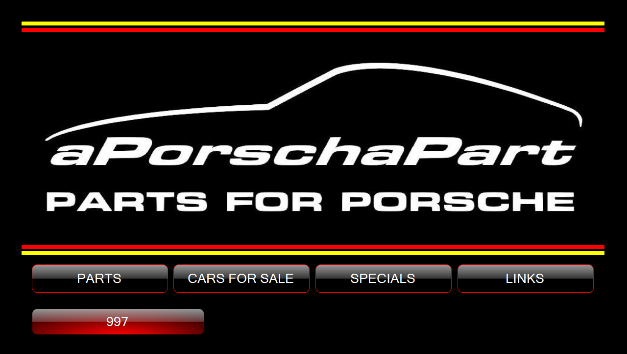

--- FILE ---
content_type: text/html
request_url: http://aporschapart.com/997.html
body_size: 1928
content:
<!DOCTYPE HTML PUBLIC "-//W3C//DTD HTML 4.01 Transitional//EN" "http://www.w3.org/TR/html4/loose.dtd">
<html>
<head>
<meta http-equiv="Content-Type" content="text/html; charset=UTF-8">
<title>aPorschaPart</title>
<meta name="generator" content="WYSIWYG Web Builder 9 - http://www.wysiwygwebbuilder.com">
<style type="text/css">
div#container
{
   width: 1250px;
   position: relative;
   margin-top: 0px;
   margin-left: auto;
   margin-right: auto;
   text-align: left;
}
body
{
   background-color: #000000;
   color: #000000;
   font-family: Arial;
   font-size: 13px;
   margin: 0;
   text-align: center;
}
</style>
<style type="text/css">
a
{
   color: #FFFF00;
   text-decoration: none;
}
a:visited
{
   color: #FFFF00;
}
a:active
{
   color: #FFFF00;
}
a:hover
{
   color: #FF0000;
   text-decoration: none;
}
</style>
<style type="text/css">
#wb_Text3 
{
   background-color: transparent;
   border: 0px #000000 solid;
   padding: 0;
   text-align: left;
}
#wb_Text3 div
{
   text-align: left;
}
#wb_Text10 
{
   background-color: transparent;
   border: 0px #000000 solid;
   padding: 0;
   text-align: left;
}
#wb_Text10 div
{
   text-align: left;
}
#Image1
{
   border: 0px #FF0000 solid;
}
#Line1
{
   color: #FF0000;
   background-color: #FF0000;
   border-width: 0px;
}
#Line2
{
   color: #FFFF00;
   background-color: #FFFF00;
   border-width: 0px;
}
#Line3
{
   color: #FF0000;
   background-color: #FF0000;
   border-width: 0px;
}
#Line4
{
   color: #FFFF00;
   background-color: #FFFF00;
   border-width: 0px;
}
#wb_Text5 
{
   background-color: transparent;
   border: 0px #000000 solid;
   padding: 0;
   text-align: left;
}
#wb_Text5 div
{
   text-align: left;
}
#wb_Shape1 a img
{
   position: absolute;
}
#wb_Shape1 span
{
   position: absolute;
}
#wb_Shape1 a .hover
{
   visibility: hidden;
}
#wb_Shape1 a:hover .hover
{
   visibility: visible;
}
#wb_Shape1 a:hover span
{
   visibility: hidden;
}
#wb_Shape2 a img
{
   position: absolute;
}
#wb_Shape2 span
{
   position: absolute;
}
#wb_Shape2 a .hover
{
   visibility: hidden;
}
#wb_Shape2 a:hover .hover
{
   visibility: visible;
}
#wb_Shape2 a:hover span
{
   visibility: hidden;
}
#wb_Shape3 a img
{
   position: absolute;
}
#wb_Shape3 span
{
   position: absolute;
}
#wb_Shape3 a .hover
{
   visibility: hidden;
}
#wb_Shape3 a:hover .hover
{
   visibility: visible;
}
#wb_Shape3 a:hover span
{
   visibility: hidden;
}
#wb_Shape4 a img
{
   position: absolute;
}
#wb_Shape4 span
{
   position: absolute;
}
#wb_Shape4 a .hover
{
   visibility: hidden;
}
#wb_Shape4 a:hover .hover
{
   visibility: visible;
}
#wb_Shape4 a:hover span
{
   visibility: hidden;
}
#wb_Shape5 a img
{
   position: absolute;
}
#wb_Shape5 span
{
   position: absolute;
}
#wb_Shape5 a .hover
{
   visibility: hidden;
}
#wb_Shape5 a:hover .hover
{
   visibility: visible;
}
#wb_Shape5 a:hover span
{
   visibility: hidden;
}
#wb_Shape6 a img
{
   position: absolute;
}
#wb_Shape6 span
{
   position: absolute;
}
#wb_Shape6 a .hover
{
   visibility: hidden;
}
#wb_Shape6 a:hover .hover
{
   visibility: visible;
}
#wb_Shape6 a:hover span
{
   visibility: hidden;
}
#wb_Shape7 a img
{
   position: absolute;
}
#wb_Shape7 span
{
   position: absolute;
}
#wb_Shape7 a .hover
{
   visibility: hidden;
}
#wb_Shape7 a:hover .hover
{
   visibility: visible;
}
#wb_Shape7 a:hover span
{
   visibility: hidden;
}
#wb_Shape8 a img
{
   position: absolute;
}
#wb_Shape8 span
{
   position: absolute;
}
#wb_Shape8 a .hover
{
   visibility: hidden;
}
#wb_Shape8 a:hover .hover
{
   visibility: visible;
}
#wb_Shape8 a:hover span
{
   visibility: hidden;
}
#wb_Shape9 a img
{
   position: absolute;
}
#wb_Shape9 span
{
   position: absolute;
}
#wb_Shape9 a .hover
{
   visibility: hidden;
}
#wb_Shape9 a:hover .hover
{
   visibility: visible;
}
#wb_Shape9 a:hover span
{
   visibility: hidden;
}
#wb_Shape10 a img
{
   position: absolute;
}
#wb_Shape10 span
{
   position: absolute;
}
#wb_Shape10 a .hover
{
   visibility: hidden;
}
#wb_Shape10 a:hover .hover
{
   visibility: visible;
}
#wb_Shape10 a:hover span
{
   visibility: hidden;
}
#wb_Shape12 a img
{
   position: absolute;
}
#wb_Shape12 span
{
   position: absolute;
}
#wb_Shape12 a .hover
{
   visibility: hidden;
}
#wb_Shape12 a:hover .hover
{
   visibility: visible;
}
#wb_Shape12 a:hover span
{
   visibility: hidden;
}
#wb_Shape13 a img
{
   position: absolute;
}
#wb_Shape13 span
{
   position: absolute;
}
#wb_Shape13 a .hover
{
   visibility: hidden;
}
#wb_Shape13 a:hover .hover
{
   visibility: visible;
}
#wb_Shape13 a:hover span
{
   visibility: hidden;
}
#wb_Shape14 a img
{
   position: absolute;
}
#wb_Shape14 span
{
   position: absolute;
}
#wb_Shape14 a .hover
{
   visibility: hidden;
}
#wb_Shape14 a:hover .hover
{
   visibility: visible;
}
#wb_Shape14 a:hover span
{
   visibility: hidden;
}
#wb_Shape15 a img
{
   position: absolute;
}
#wb_Shape15 span
{
   position: absolute;
}
#wb_Shape15 a .hover
{
   visibility: hidden;
}
#wb_Shape15 a:hover .hover
{
   visibility: visible;
}
#wb_Shape15 a:hover span
{
   visibility: hidden;
}
#Image2
{
   border: 0px #000000 solid;
}
</style>
</head>
<body>
<div id="container">
<div id="wb_Text3" style="position:absolute;left:850px;top:1495px;width:386px;height:146px;z-index:0;text-align:left;">
<span style="color:#A9A9A9;font-family:Arial;font-size:21px;"><strong>5 Spray Ave Mordialloc Vic 3195<br>AUSTRALIA<br>Ph: 03 9587 5260<br>Email: sales@aporschapart.com<br>LMCT 10643<br></strong></span></div>
<div id="wb_Text10" style="position:absolute;left:850px;top:1400px;width:327px;height:67px;z-index:1;text-align:left;">
<span style="color:#FFFF00;font-family:Arial;font-size:43px;"><strong><a href="./contact_us.html">CONTACT US</a></strong></span><span style="color:#000000;font-family:Arial;font-size:13px;">click to edit</span></div>
<div id="wb_Image1" style="position:absolute;left:19px;top:93px;width:1213px;height:397px;z-index:2;">
<a href="./index.html"><img src="images/997_0014.jpg" id="Image1" alt="" style="width:1213px;height:397px;"></a></div>
<hr id="Line1" style="margin:0;padding:0;position:absolute;left:29px;top:500px;width:1190px;height:8px;z-index:3;">
<hr id="Line2" style="margin:0;padding:0;position:absolute;left:29px;top:513px;width:1190px;height:8px;z-index:4;">
<hr id="Line3" style="margin:0;padding:0;position:absolute;left:29px;top:57px;width:1190px;height:8px;z-index:5;">
<hr id="Line4" style="margin:0;padding:0;position:absolute;left:29px;top:44px;width:1190px;height:8px;z-index:6;">
<div id="wb_Text5" style="position:absolute;left:215px;top:507px;width:142px;height:16px;z-index:7;text-align:left;">
&nbsp;</div>
<div id="wb_Shape1" style="position:absolute;left:50px;top:540px;width:278px;height:58px;z-index:8;">
<a href="./parts.html"><img class="hover" src="images/997_1996_hover.png" alt="" style="border-width:0;width:278px;height:58px;"><span><img src="images/997_1996.png" id="Shape1" alt="" style="border-width:0;width:278px;height:58px;"></span></a></div>
<div id="wb_Shape2" style="position:absolute;left:339px;top:540px;width:278px;height:58px;z-index:9;">
<a href="./cars_for_sale.html"><img class="hover" src="images/997_1997_hover.png" alt="" style="border-width:0;width:278px;height:58px;"><span><img src="images/997_1997.png" id="Shape2" alt="" style="border-width:0;width:278px;height:58px;"></span></a></div>
<div id="wb_Shape3" style="position:absolute;left:629px;top:540px;width:278px;height:58px;z-index:10;">
<a href="./specials.html"><img class="hover" src="images/997_1998_hover.png" alt="" style="border-width:0;width:278px;height:58px;"><span><img src="images/997_1998.png" id="Shape3" alt="" style="border-width:0;width:278px;height:58px;"></span></a></div>
<div id="wb_Shape4" style="position:absolute;left:919px;top:540px;width:278px;height:58px;z-index:11;">
<a href="./links.html"><img class="hover" src="images/997_1999_hover.png" alt="" style="border-width:0;width:278px;height:58px;"><span><img src="images/997_1999.png" id="Shape4" alt="" style="border-width:0;width:278px;height:58px;"></span></a></div>
<div id="wb_Shape11" style="position:absolute;left:50px;top:630px;width:352px;height:54px;z-index:12;">
<img src="images/997_2000.png" id="Shape11" alt="" style="border-width:0;width:352px;height:54px;"></div>
<div id="wb_Shape5" style="position:absolute;left:120px;top:725px;width:184px;height:48px;z-index:13;">
<a href="./997_Engine.html"><img class="hover" src="images/997_2001_hover.png" alt="" style="border-width:0;width:184px;height:48px;"><span><img src="images/997_2001.png" id="Shape5" alt="" style="border-width:0;width:184px;height:48px;"></span></a></div>
<div id="wb_Shape6" style="position:absolute;left:320px;top:725px;width:184px;height:48px;z-index:14;">
<a href="./997_Fuel_Exhaust.html"><img class="hover" src="images/997_2002_hover.png" alt="" style="border-width:0;width:184px;height:48px;"><span><img src="images/997_2002.png" id="Shape6" alt="" style="border-width:0;width:184px;height:48px;"></span></a></div>
<div id="wb_Shape7" style="position:absolute;left:520px;top:725px;width:184px;height:48px;z-index:15;">
<a href="./997_Transmission.html"><img class="hover" src="images/997_2003_hover.png" alt="" style="border-width:0;width:184px;height:48px;"><span><img src="images/997_2003.png" id="Shape7" alt="" style="border-width:0;width:184px;height:48px;"></span></a></div>
<div id="wb_Shape8" style="position:absolute;left:720px;top:725px;width:184px;height:48px;z-index:16;">
<a href="./997_Front_Axle_Steering.html"><img class="hover" src="images/997_2004_hover.png" alt="" style="border-width:0;width:184px;height:48px;"><span><img src="images/997_2004.png" id="Shape8" alt="" style="border-width:0;width:184px;height:48px;"></span></a></div>
<div id="wb_Shape9" style="position:absolute;left:920px;top:725px;width:184px;height:48px;z-index:17;">
<a href="./997_Rear_Axle.html"><img class="hover" src="images/997_2005_hover.png" alt="" style="border-width:0;width:184px;height:48px;"><span><img src="images/997_2005.png" id="Shape9" alt="" style="border-width:0;width:184px;height:48px;"></span></a></div>
<div id="wb_Shape10" style="position:absolute;left:120px;top:790px;width:184px;height:48px;z-index:18;">
<a href="./997_Wheels_Brakes.html"><img class="hover" src="images/997_2006_hover.png" alt="" style="border-width:0;width:184px;height:48px;"><span><img src="images/997_2006.png" id="Shape10" alt="" style="border-width:0;width:184px;height:48px;"></span></a></div>
<div id="wb_Shape12" style="position:absolute;left:320px;top:790px;width:184px;height:48px;z-index:19;">
<a href="./997_Hand_Lever_Pedals.html"><img class="hover" src="images/997_2007_hover.png" alt="" style="border-width:0;width:184px;height:48px;"><span><img src="images/997_2007.png" id="Shape12" alt="" style="border-width:0;width:184px;height:48px;"></span></a></div>
<div id="wb_Shape13" style="position:absolute;left:520px;top:790px;width:184px;height:48px;z-index:20;">
<a href="./997_Body.html"><img class="hover" src="images/997_2008_hover.png" alt="" style="border-width:0;width:184px;height:48px;"><span><img src="images/997_2008.png" id="Shape13" alt="" style="border-width:0;width:184px;height:48px;"></span></a></div>
<div id="wb_Shape14" style="position:absolute;left:720px;top:790px;width:184px;height:48px;z-index:21;">
<a href="./997_Elec_Equip.html"><img class="hover" src="images/997_2009_hover.png" alt="" style="border-width:0;width:184px;height:48px;"><span><img src="images/997_2009.png" id="Shape14" alt="" style="border-width:0;width:184px;height:48px;"></span></a></div>
<div id="wb_Shape15" style="position:absolute;left:920px;top:790px;width:184px;height:48px;z-index:22;">
<a href="./997_Accessories_other.html"><img class="hover" src="images/997_2010_hover.png" alt="" style="border-width:0;width:184px;height:48px;"><span><img src="images/997_2010.png" id="Shape15" alt="" style="border-width:0;width:184px;height:48px;"></span></a></div>
<div id="wb_Image2" style="position:absolute;left:293px;top:887px;width:640px;height:480px;z-index:23;">
<img src="images/997_Cab.jpg" id="Image2" alt="" style="width:640px;height:480px;"></div>
</div>
</body>
</html>